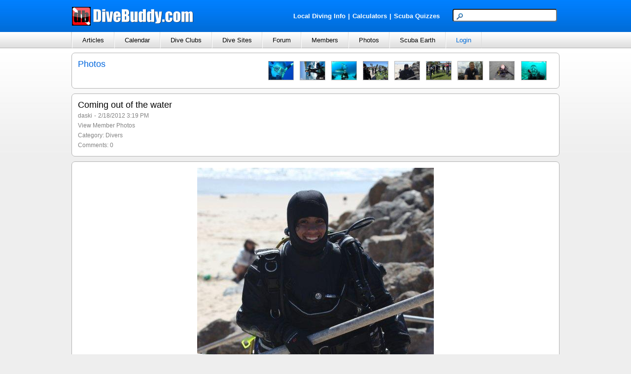

--- FILE ---
content_type: text/html; charset=utf-8
request_url: https://www.divebuddy.com/photo.aspx?PicID=59572
body_size: 40992
content:

<!DOCTYPE HTML PUBLIC "-//W3C//DTD HTML 4.01//EN" "http://www.w3.org/TR/html4/strict.dtd">
<html xmlns="http://www.w3.org/1999/xhtml" xmlns:fb="http://www.facebook.com/2008/fbml" xmlns:addthis="http://www.addthis.com/help/api-spec" lang="en">
<head>
    
<title>Coming out of the water</title>
<meta http-equiv="content-type" content="text/html; charset=UTF-8" />
<meta name="keywords" content="Coming out of the water" />
<meta name="description" content="Coming out of the water - posted by daski in the Divers category." />
<link rel="canonical" href="http://www.divebuddy.com/photo/59572/coming-out-water/"/>
<link rel="shortcut icon" href="https://www.divebuddy.com/favicon.ico" />
<link rel="icon" sizes="196x196" href="https://www.divebuddy.com/images/divebuddy_196-precomposed.png" />
<link rel="apple-touch-icon" href="https://www.divebuddy.com/images/divebuddy_60.png" />
<link rel="apple-touch-icon" sizes="76x76" href="https://www.divebuddy.com/images/divebuddy_76.png" />
<link rel="apple-touch-icon" sizes="120x120" href="https://www.divebuddy.com/images/divebuddy_120.png" />
<link rel="apple-touch-icon" sizes="152x152" href="https://www.divebuddy.com/images/divebuddy_152.png" />
<link rel="apple-touch-icon" sizes="196x196" href="https://www.divebuddy.com/images/divebuddy_196.png" />
<link type="text/css" href="/css/form.css" rel="stylesheet" />
<link type="text/css" href="/css/default.css" rel="stylesheet" />

<!-- START OF OPEN SEARCH TAG -->
<link rel="search" type="application/opensearchdescription+xml" title="DiveBuddy" href="https://www.divebuddy.com/opensearch.xml">
<!-- END OF OPEN SEARCH TAG -->
    <meta property="og:title" content="Coming out of the water | DiveBuddy.com"/>
<meta property="og:image" content="https://www.divebuddy.com/members/photos/pic_18653_59572.jpg"/>
<meta property="og:url" content="http://www.divebuddy.com/photo/59572/coming-out-water/"/>
<meta property="og:type" content="article"/>
<meta property="og:site_name" content="DiveBuddy.com"/>
<meta property="og:app_id" content="168035596590928"/>
</head>
<body>
    <form method="post" action="./photo.aspx?PicID=59572" id="form1">
<div class="aspNetHidden">
<input type="hidden" name="__VIEWSTATE" id="__VIEWSTATE" value="mPChRvozhhgInXCL3bF/sJDRqLf4yeHCCccFtkw67BgLuJPaJ9x/1vuQhfRZIrXbTXQeBD/[base64]/6LsYCRtGseW1mXp1lY8gjiNyzedyX3femKsMUnhrpVMTXA+cVVdCajrLcuCz5ISl5XYkkCJrjJE78eidXu5vG8LGJLU/W/LC1z/+dDryiR9m4jgsdKGMLhXkS2pp/dQfuE1l8b2G426UxhODrS82hvBbRM7MWOIT0x6ZIE6m/bpz6DQSXmmcw8BoE7BoyP0lIRjX0nw+KKb8VpaDg3SIZFbCPFvGxN7gdHqYkLLMiH8G8X/sAu4KmjeW/QwjSLKDF2NACyApWtBN2sWpOVYy20oSmZWV9x0A5Enx1zCNLkRIIBv8LBhNn3MB9WeKVrqA8oYm7YFE9on9AkvQ7bR6Ui3JdfpDvA8/j0k0dHsrjB67SJbh4L6Bm3iDMaDJIPEohZed6Yfu1MBWC5p6gGYAeIJtiBG7Sg0/81n/w03yKmVhGaDSR5iRpge+bLPtstoVuFeQ5mS1L+FblwFEVD/ENo72KZTEVmML1hazXD2kZwKx9xERJ43nrLMJ5wfVRWMF6LXlZpR+YKcgZYO//iVe8JpOQYtqxyu1jc1u0OUeVl3gs6aBbqOnRbEqRtuTrWwyOMHi1/OMPmOM6MDbhHbrt5VLJyPfCoG/tXwJz0JLZqlAl59Pz9IFnydI5C98Qby1KKMPDCK8M2TgmfWB6nDnUO9N3iYMFaB5O/ps27/ps2g8Fc2LwmzpScoiGL3A+iW53Sqhbwfk8W2aD70Yf4OrgaqNYf2/hkdeDviTSDKWAqu51yOXXk/AVhVnDs1w2UbJWoqkzKEzSn0qdhCyJcmoJZkuSDr2T+GE+IVy13NQfNxZE+2Wdby+J27D3pbPnZIMT6PFoQ5t4mNlekoT+XWt23kenzkn/wWy4fbPY9MOSQ/YuSWTXa1PNYLx450Owrzo786EULaqJn24EEV7OjiQdx03ER72vScbQga2MKdmD86cf588VkDFPswrM0ervbYpyQkdrLJfM6bf4xWzIX/Ujt1O6w3q4eo5LiD167Fl5RViq1fnR1rnKuDqyd5nWy+qWkyZSRAf/y/Ys/65MURRbylgT8xP3Dh8fyaoGzUgvEE5bxJh1srnv2rbgff25hMUwTyo0718szqny4wRKkryf6AzMJEyN9dwpbJrN+65hB7MP9mtH8nqn3jdFup0P+DByGfSTNM/pYcRKujNncyvPxn2jyfkM4rJ6mlYdzShQaWhwyVMcW6271LqnaGuqATq1oEvAVCf2VK30Cf3p+/ABSIqRU66wYvZgUbsv7p1rdDYOeFqw3zBArl2XkOq3hVVtz2DcOxSAdpiGxtqx1808qibFaEWFTMwQSXJ8eVZiSP6mpfDXDvimw/BvAr+zHEz4MjOcblR+lO5330nxFwJZAkSmT+xLTK/wYnnz7M/0fWZ/6FSAR0GkXoKo7VeIONRPN6Tr548u3/VQuBysuiFgYhojWjfDH4TQp0mI81Agn/UocjlfAGks2bwRrXwmYfe2tVN0COFPJgU2I/83Yy2joCOdVZ/cjOSjqDp3xqr2fyidL53EwqSF+Z+NPuvuESNpE/e7xpBQTbFA/15Su/7WLFkaEr0FCeXe0N5RDe94kHPNSAKxtCzojPQpg9GMIXRNB6CiBMC2ZSmHRyq12Nl0KWTjzSxbUQ8UVFzXMs32d/ZeRq3QPIPkq3yw2z07vXngEQr7und8cHjJt8pNTTMF7Sk2taSVGV9rhDKJpnVf98y15Uc3ZWx9ByFzRhKJLOd/e80ycYy7YXn/h33n+8PPP6XRzwa46RhOT4kGLA5i6Fm1/Dia2kAwVc3Mwlwu4oTON2D4Owfoa8Vkb48Q2uIjf9PzNXMAkKVpWvJLFfJrPnINf6+UZhOwwNCihVriZzlj6uYJBTmkwPyNJmOTtJYIwqC9CLX/jEYo5bszEouDV0Tz8Snv7W4t86qa+aE9YueXQRTEcT4Nyd4NFn1SIqEyIlC2Kn+wQ9W5aNZzrezX6nbArdSxe6J4XHwAdrm0tBR4PgfUnq1wX3oFfnTfgPOmD6NnvwNcsmFpJYOT+Yfrs3sIYYJQ6iHy4jBNL2ZV6Q+uh6ZRZjKDF1WE6h/R8w9ncaDio8YXsBshGBDwoGwKXmpFAt39CP4RiX4AoiCXzBXrcDcIckHeCVu+nrIl2WpSxd93yayWPh26ynat4OqG+heAFTiRYKzXbB5Bk9rN09t/u3gS2ziTMu3UgEKb8ho/htcSl7Wktu5X1VifxRJLnZF04nAFIWmGvVpSUbBPIPvgPiKTQKVELP49d6Opj5KLEhUg3RyqN5Ai07o6TwaYal6W5cVe/TJA6p/doourfNoE6ejBFCKkxBqV/Wx6COO5nTxId1P5AG8nZC0MNrBm+ToYwymbhfl6zRvO9p2z6W5potu2p0Gh6ZIC0dyjJjXVe/jfhSAN1AKGCetG4BdKz0yOVkFZU+kNyguk/2nQS+ihf2cR6P3K1u48lFMNH+bgYJBfj4QrGxgXd0C39uszNgzpgezqZcWajeINDX9D58t/c9bjinIf2H8UFNYspovejQrZ5clCq5FVRsiXIZvalknqpLTGtEZfAjaFABmSDOP/OSJy/LrTXkjmSDlbXHOdHOsxdv9oEQ116bLNdSeD4IgYY+WLGM9Zoy2cvf7Yhs2lVsiTKdCYwbZWkJPHB45xJs1YZ7gUZFFc/AVn0L221p0GGkmtjcipM20iXfCEgqTovJPP3BVetYkYkhH+XlmLCt2kd4WRIDmc7sZ31+2zTVWn4MgTYhIOcQEEMrIh+tNJc0NKrM2GVKfzsB1OhZVWYGxe2SK/+ki5IKI4VAmtQJtm0RJB1wuRr/[base64]/nfRKSpgg6+fFjzB1QRREtF98cmUqjwm+RcyKbehiiXw60wshv9OrRS6Y3xkMZOy2bOUZdIDKG37S+PuVxQZf5Xb1kH1baOdcKUERw6YUPHwWTXG6TakGmFRfPNx/Vi7HBSW5PFcsz3WIJT4XWtPSzQfMPwfjpI//X9DSlYRizFp7jtWU2yegILeWTsJR2gnR7oqe8EBvay+ez2kBa/VRKNwgGMZgDQgeBGE0ZtCLsgOrZL2ORcHsx27zZytG7QK2AGuoCA0W8lA4wCTm23WrmBRaW/iYLVYFX6fDCQlJI9Uul5nrPNkrjqgYN+yMQQMALm265rAFXYHa43+ZNjw/l/0OkMY6IYMIwLWmxSLAskJ8E5QMDQJDtsAPnDd41RXEOyK61IkQAyLW/QtcWirik5+Wv/FXtvcOahUS2swCdQXbLQKnCClx6YOfZ933pi3KcUgSypxu8mvdqadZeuKO62lnSPvinuYIb/AbAn2sdldHg+XfJGbwH55AHHVV0fWNMNa/[base64]/5DW/9q9iESqc4+oUNRy8gbLNX8nxe18v+qHyIFFOMTgjxh84N2bJBIhJ0iRw82Lt1vJ7Mt3SruRu5wqEXN4+nC0EIt2BDwnnf36wlFHhro6RXiuAqV2lA+ogLRK1jAwV5KJB6iHrhmLJv+7i6DPb5Zu0qxXKmAm/nxdAMAk+ZtpytmQ4d6wZ/miMz6amnMR1E26DXi4cxhmmsYw10i9BJJmYpqh3Y0yzwy3Tyxk7v3tWmnmrHdlwRQYcZQfc2HARjknxt/iElFKq7PZUSvoyhAh94gmxKAewAiw8UPn0hr3LYuIARcROp8E0yoyf0b/PFSHHA7U/INqdkgFh+UF7EYaC1JOoiLLg25ma1oUGogj6/doH0QoB37zwdaKGVugJkX+Hx+/xiifUMrCCIV8+ZwYDvj7kHFOqdbIZP4AtYqYFiuV/UAlW1ZjPV8otrxFHiDuE2tRBzvFM0NAKDPlFMiDelZcyiPs/o8loFwS1ydZ8heoW0Ls2RrfvGeU1r/neqMVBWgIkS57KrVG8YLJh0o7Y1GbBnqgsICQd1/BRfW5bChtwHADWi+0pgG7KSQUsN43D15BEkt9MfryLlTX+lPlBNDTJLMgC73ReZwD/YvgTqdD7XklgHdh1RqIMPf3nViAv4idHf54fnEHTYejelecGkHaJXwlxQ75GMFjsjLtDJNPqNyAF3d7xS5g7yz4v4LqHkUQqFY01+EWPxFk7k3CmKJDm4fVNoq7GPaZ8fEMIzgQAFCSQVogF0dCydmFTMYXd6sVIkkiCQTI5aZ3BCVLN14RZLBYBd0BlD+/EvT1LXiVZG/8U3r3gMlHd5tdcGRNeANcZR9Zf6XRnLk+ehlXOuZMLA+qK9cHxnRe/Tfx8sbqztbOqUZ8tWlxsA4rFFQ4TtB+hgjAesU/KLV+SHExslElT/tv4O7Ob+/7yt18seDOvnCGsT38YuUE6Cm4/GgypRI/RsWNXS1C/QI0eMBCiSLL9iZy1EnN8HVdMvUX5ldtDj0bcQP3/MVqz2V11kLJv6Kka+0mVenhYvkudHhDFUCu0WR4dxXsE1OuWOvl3bLtnCvJV/24fkN+hCOCFMCAEOfNi0Ewin6HxWlA9x8YtN04dfBqN3C79rUQ89OIUovIQ0DBtskNhd38+IziRpoQVOJDXsrv8zDolQi1HyBnj3n56vGP55ZvZVvqPS6nIt+SCwfeEUZ9nQ0wz6LPqBgweBb17dY+z0OWG1xdoQBr1q3GKs2/JgaNyA8DzQA8bV6pkgKBv99j+3ARnMsuhaOfk/Fb17eE/wIUzb8Czw7eo3mL3bwA5ULqBYX1V5q4AGacDG4blieTI8I4QR1OKrUtMT3FU07W/MNKzFumNVvZVxKyH9CnniDs7dLqyZy+x30JaxnGdTEtEH9cL4CQYVsyvdiGaOAcQledDyfBSpmv7Wfo3ZcHILfCkbUWzB/wrd5YSPpIIqhk3LhhcH8m63rEVhjewldaIQ+sM7EiJFUmCdzWZx6dz4qKinkLLaFtqJsw64lpiuoWT3gBlc+JaREtT9vJffONSGFsxW5iEcwZRKvv2CyKZvMoA/M6n81IyrYXPcCx6VH29cxfFDJWOGw6h3k9cud5GNWK0Koug51rg+OGnzh3fOUxzfq6zofv3VY4mm+xpvOXxUdzmE5XfeaIc6uycKCaEmSFxubSNZYem/BScnIUkxl912BFuhACw/2+ZNDewaEA4DhfGr54HUgxLqEv07HWLxuqmhWqUVyM0u9ZlLuVSlz1+EcfD96Qgvt9wfBlD8uN0t/F/[base64]/HSX93l67s17Y/dtn8FqoKjlh7a5V7rDUs6Sfzg1WzmsFdasxSJh2umEWNtSDyDtIbvJidMqxyIQDU/wUoL6CiP/UNnmRPVjAOIVtsDWJi2wfHG2nXBaM53BHaZCNVInoUIV+WSdQoqSqLMuaFGqHZPx6JiI70PDVIPJfChX2sWQEvgI47PRGvbZfxYPj997FgBE9JNtYjhm8EWOulNkYnweDdYwiRMt/sMid6Z9YeHdssQrjUhzj87ll0polorYTeftZ/3AzYhB3sGvZMVQE49X3Pi55i8tpA3m1PYdCaQxpxomhimiTj+qAKuWGTMnnwIMxCb5xOyzznvGGCecvaF1IR7Iqo/S9FfOSlhNMCosndV0b4OWzVIqTQGALOZGfIf3Svp6K4WuRkAbtJi624BZbsBEwuY1fmoZANOqlZQDwr32OQHzuzwe3QkUB5zE0x7NSetYXDjUDefn2dibPe20pSHscy1PX7pc9cM8xZbtV2AegApXgLFdnUt/BUa2sZC5R0V8VllFBzay1BzEY2LRUX+pe9h1lGzNmvcF9h4KyGCvtSIDMS0f2YRzo8k+l80bbTveZx2aVbIKTUpdCs7NtQhoUWtPmJPSMN8tX1xElG/QYnveQx2XyDHf6h91rMrA6/YXmg0hu1rW77JtisR8BrcsAcyV3GG/P6AHkYGqqo3+fLsplDD8rBXNsUQ3yin9lJi7A45lpMIc1VTg6cdiR+ppB1YS+Utyt72WY4Fg5aZqCPvqwx4RJXiqME+k8g/r7i39JAQpIw5yuVcJFj0863lQ3pbNbIFhj89JF2en3ol1subW2dwgvDR+JtgyMawvJ6Yk/T5syT4xq0b+ZiZHGK0cwiTmDrHxoP/4ikGrpPlRxITdI2aNtcgC71CeQd971HgwJIRNGiZvjy04ZSWnmWMk30HTdwlYx4wBjm0hP19HGoO5SLBJb/jOMSqfnvJSEQxrsPYgJaSOHBw5RTToKamM/BLkuvDbUmGWDhpkMCSxgo9qUAyiccinfSH0soYqlWKn2sWg9+x9/r3pxOIqNdim6WLH8kUfZTgB20VM/I/2QsQlnSqmdca1EXOLZUxacFxn8NYD8QHfPk+5jQ9nacdoOEwV7haLWuH6RPAPj8usFcUI5MncHCqI3Emb24kAAA/AQPsSJyATQoS0Uz3yFbZWvl1jI2RTo2ck8BoqsaIxrWoC0ccgnrrZ7xzRNON1koGKkXa3Ypn1QhwEgr2Jk30xNFEoCywPHQ/5aeFevYw3osSNzY4OGY1G9nX1XqXqTc2xUOss2LQ2hlch/QSn5k4f60dKXjv50GKv2MEusmS5C8McmlKD04EZyqYxUDzD8KcjNy/l1wzWGMkC8e4ucbaR6led9us+cSTpqhU7TBsuW7Y6MakpLhiizv7HcRjsPhyPEj9M9wsdHVJdvo9mfkh1wk/m3T/nQcFQ1LAJLSqfnBIONtidCiaZuB+7m74OfjDOsw2YWwaSNQoCK0XS5fj+ypLb/s9+TR8MX0gq9LCJue/fCiwBAmxbV7P0g7gDP794roOAMhqr22jqE8x65zm+iX5jsjHJj3KXHzpg3yvqb7aQGx78K/0nSE/Q05yOKcR740AlcXyVFlrd3xNf1k76Tvi9tMef/G7c6TPUCfukOuHKQIf3s+udD1HYDNXq7SwGhqFiKTO1hSJ1yANJGcuRmDVGbI5HeN9USoENih8HHF3mLWdmbOOLLdOKpMFNK6kfl6INgEAyP1ZehNhhJc4kXzlYlATM1McFb8qYMCEUa4ItvypxGrR621yT9jVkH7ZgVzGO+6ewaqhYmmOZkHIKOH/Lt4PBGZ7qXr8yYhRUdMhTr36JQscIZYXwI1hXjEkCJNyROidHY15GUMK0itqleJWPWOS6WGJJrG3j2SJUuTtoqzelPADYmVC3VuYY3gOc0vrkt+n0UHfURPYqQN6w4DSjq1Gndxcw28trhx8XgMPjm9YHKaK2cyXKepVeMbdKT9F9HeH8wRqCc/qmhqOzbCFGl3Jk0r3tRaY/+BPo8onmKX4llGrl+qxcTDQiv4MB/E4Txx1GohSV4nQZLtoK+lyAqvtKu0dzQcsbQxKak1aLZnhjlW2+MZTJPfd4FhAzZXfO8PktnZQmVkZvrx+ep6IpjK49mXCBsldA5WtO8wCM26RsNXLea1vmrlOzHjKcD8j6nZcQ2ua7chU+1Ubepq1ohGF7eDGtTs842H3eSjKw0yWZMoQU52CPes6yj0X/yHUjNv3RDiuAK2kP/UsG/JyMDbJibSxlFRDYsCL+j/A7LXHJYqfFLSYY78cIC1MOlPP6Nmr//iTvXJmeQwAZfZr+I900vuGpUDIzUoINYc0OrxYZl8H2IJ3633LD/8ovFyMR2XVQjARzkgydjNiV+cxC5UtaCuowTHocSMYadsSd4D4npRnXLNgsMM+Oe2wq6JHRSz6AE7Cur3c2lpMX14U4isCouMthEDreqEoJSJQK2Qp8jd8rmPf6WoZ9II5ZyfQhYAzQAwg2G8sUiwdSAy8NMCzXAF3fH0myEPOJ32QMr+C3/RX/DRBfsteqMTWVj5EHg5A/2zfrn/OCDsJX0qkKVw4DAIKIVKgqVOo5FaAUEbM42ECPRe4tCj5X0eEndwRCwYSLLY34qcpVBaOsPXlaXUk7NVrA0ZtTpJJ2PPXloS5RCmocHqdbE6h7BL7a925uysLs/gIFLEzda4p35ExwbiEdZtgPBQUnCOjBlXnV9mk4Nd7KJ3FrSdvdeWUAxxZbyPRZSw0jZiu2hl/[base64]/wbEtb5rvElB0f0JPsK/EgXe9GDuwHVbXE28lJoxaNBMvOccXbG1OcPa3wd9SIIxxqAcvFFeE4bvleJkzvM3FnIyXajhT927aazcpGCZkcKEcQct23ZJTCkTT5iSeQ3lNBawPaFkiJt+vKijCYPiWhdAEYHRElLWx0fqaDr/QBVw42tvOqGY764oP9YhjF7FIWlZNiB1YsxZxPAW9pKpkq9Nlo10IWjWBeUWwXksBROTfuIvViXlay8kAAmvIvyRNTjBl63ubFpsrdnGd4ZDhd5FcLQxOaxr6Q/fEXUAjsaszw6nvxG177jbOH9lCChgRwo6nXCWBwEckWK69W93xiCtgMSLU/qoZag+123HPJBqsIF6cQFvPQlg2GukuRRoswdLydyHbLIuCKZ5Ji3yEmDWfp6rqjdudEFMXYD6UjADWKYsZw89etuLPeswIxBXUl4JmwT3inuHeI5RMdwAn4Zcc3gU/m6M/iDb4DmUpBmguVFbpII42leSCF5qo0zCN71+RJi1S5D/[base64]/[base64]/SvS9yqxF4bsMxEFb+bB61d6iZ4p+3QSLjfzIyFBQgu/iu8ytOTknP0sewSSmbTcLTT3T35XnfecHcR9Q8G0LfAkG9B6tMln7ej0oLJklRsQOxdKdxD1hAxFOoK6zRtULCD9UH9GKJkl72xeSawQxtz7L2ew53eqvLxouU1j8SQIpVAWGS+C9/FLiwcAzSYALV4tNdwzWzQdNwgY2EcNLk/nmNOJH3xB/o28lci01FttJQfTZTPoIXpzazKyKO2yxnsDP/x6hJD3hh3nUjb/Dh8rjvNaTmc+2W4eEkHnjVhjHHGhDSVCxtpZQq6lUFnSr0kGUOmUleQG0rh+6gP5YcGbrksKkvIyFADJk6qicNlQFgPofWPLly1Df6yYDU23GKadR7QU7NTNlv8u9yLcwHGzKema2ctumD87tKgOns8tz+4kiH/[base64]/[base64]/m9zlbv3bV/VRM6CIPcb2HvxScYgxaz1BOIudDDoVTEnweeGXrZ/0eW3tU8wRtN0Yd0I1yohfqjXCuiH0/Dv7srE71OIJEY/+0IGK/ZRCOTWSo2X/oJNyvtQfjwLbIGgNBsRZrcSsRUs4RLMEiAKOeRo4Y42boKBlRa3M6nVo2luwHHTEI4d4+YQ14B5iKpSq6Q/bH233oEaII6B/7JmZSeEQdzdh9a4XB/EyIgXqA/CX458qMg4DXW5yCRVHrd/D7txLnm4TOoLqrRI6I5yWRi26F/kRuwYobrnozq9t0Ow4StxmMIyniMRq73EB2w/vL/7Q89NAL/UM/h8oOPXDC075cDmx/578iXMe3fyJ6v9x6nuwgq/GknL3pAlQLHjAOafs79Cbot5SHk1rkkMewPA2zN5UhlpNUcBRy+SvBAPpjSCKlYxH6fLkSAxoYYi6OSX/jAFXPs7xvz+jq01aRMJUVE3eUzC2ClxN6UyRX99i4qqg3SQ2SxdLtj5WI6UzMRXpOEFEZe4eRbuJ/eBnEwWcm4G7aQ8Yqx6lA8RIHpcEGMjfFI61ZO7EGleU63lQewgAurmAQ7onfecZSc9QvJpqwr34E7kQpmcePXMq7WYyZOlDrzs6Y9YO9VWp7HlqSbH1jc1X8dwHV5gI3yN/3GnlhXbgOXxZuJ3OIilFX0mKn6yWr+VkbIrXsWwYvxrLnzYZZ0v2ZT+AjiePcz5T7jgCme6gdQh5q8CzXfkktdpCovgRMuAno5Fay3Qbr1wBnfTVn3/aFPkYs5wYsNPrE3cAnoonsEqPzD5owwtYJMu7L4QgybzCXj4sjxAzidG8F2GWlGF3RQNk6OGM52AnuJnRfI2r1+tZLrQLFxYbaRKjR8JUDaiadeDzEfnVtbhZMXZjYxChNdrqxkVt2JN5cWD1+9pPEC61p5hGRJFiBARGPUoOy5SLJCGshjK9RyRYICPCsXFdnB6l9L/gpDD/8pTzyviaFyM00sYeDhd+8alFWNM9fCd36ilOJUH5P6oytc3YyAxiyjbAD5sy4z1jBD+KSXLT5CM00gJ3GS+J/VmThJPgGMhELvRteOy3kL2epvBwpMdQshKLoszGbAJSL8aTSODOgcC86EGkp538osNfEORPSOpmwkPFreUhbZSEmG6OH0fUf4oAZGwwr+WYCKXYmjA1fvRNAlhQi3Qi13yGYpd7Z6AuIDanx2bScfiN7DEAcGlx8LaMJwgGs/dV5lwA7EpRlrHpDjv3XS2PCQGkmviZOUwYwf8TqIE8DqAugote6TxVUt74n8tuMiL7UKgOz8/M4JhJOLbkzydipun8ooWMx4g4jRUvQUJqPExOyARzMx88o1KsvBaExKmWb0xuHEe2Sb1RtBrFo6mfvDTJZLDAeh/qJ6SvORez/[base64]/dqlUQ0E2+4TcSCPczjaUaDRi6JEqjpDWKEBrLw02UcJroxqISe11SVFsB5xFPW3OyVMducYCZcDNDnGDM7sL3YZUIZzwZ7SqvkB6xXqJxmO5fjVoQd+lga77DiqsGPacERMrh4Lw/xLhQhHbvbvCTDklH9WRM6j8NUy5gXx6tFTuKOpFgEOLKa/3MiEJX6xalH9zkhA9e/rJFhwaaLR9a6nsAtZrV+h1/YX/+0Z9S+siNxloCNQxE+cPKXJnmry5s8dFN0DK10iazmR8c+wVOm1rBhyovyu7v12fcgk8jF1jR6s7FRRgGdYZWCzbuiQ/BXYhT3RjlYngYyob8cLxKtaRjQocoZFv61xZrl++wxkFgogeRaVsjF7+qsO2XrI7cO7cPPlzJZVB4Ak3o27jOowc/pAhVuLLGjLJyaoVAUwDm/1PkCYXSLYSstPkqu6YRvcpzwx+q1fBy41fdtOMtBs0/ISzJF0jzJDU4VawwdLPA/38JVmtRgp1f2rDY9/537RHyxd1ZEY8whXgxVG7+nW3bd/vYthsc1bQhLO7fn/4EdxVrw0zqhymGn7N0Ti5AAYissq5D1QZsNMZHOKU5S14Gqj6e0jBnPEvOlIpQYxcPwYoYVIcKMpEyYp5YPIQGCndsH0W1XJDAy1LOtPnzPeyrIeuwcGKy4EQgZ4iDxodZUU21OkGbXZCGUaQ90sjNcQUkhQ+/kReo22pipc8YmaqaUrNWU+rIweIb8EQghFQrTuSqEBqKhG54zHUfCPjWWWaSckFq5i/E86qmMw==" />
</div>

<div class="aspNetHidden">

	<input type="hidden" name="__VIEWSTATEGENERATOR" id="__VIEWSTATEGENERATOR" value="13F0A163" />
	<input type="hidden" name="__EVENTTARGET" id="__EVENTTARGET" value="" />
	<input type="hidden" name="__EVENTARGUMENT" id="__EVENTARGUMENT" value="" />
	<input type="hidden" name="__VIEWSTATEENCRYPTED" id="__VIEWSTATEENCRYPTED" value="" />
</div>
    <script type="text/javascript" src="/scripts/focus.js"></script>
    <script type="text/javascript" src="/scripts/insert_link_image.js"></script>
    <script language="javascript">
        //----------------------------------------------
        //Following code is required for rating section
        //----------------------------------------------
        function stars(imgStar) {
            for (var i = 1; i < 6; i++) {
                var star = document.getElementById('imgStar' + i);
                if (i <= imgStar) {
                    star.src = 'https://www.divebuddy.com/images/star_full.png';
                } else {
                    star.src = 'https://www.divebuddy.com/images/star_empty.png';
                }
            }
        }

        function stars_reset() {
            var AverageRating = 0
            for (var i = 1; i < 6; i++) {
                var star = document.getElementById('imgStar' + i);
                if (AverageRating >= i - .5 && AverageRating < i) {
                    star.src = 'https://www.divebuddy.com/images/star_half.png';
                } else if (AverageRating >= i) {
                    star.src = 'https://www.divebuddy.com/images/star_full.png';
                } else {
                    star.src = 'https://www.divebuddy.com/images/star_empty.png';
                }
            }
        }
        //----------------------------------------------
	</script>
    
<div id="header">
    <div style="float:left;width:40%;margin-top:13px;"><a id="inc_Top_lnkHome" href="/default.aspx"><img src="/images/divebuddy_db_white_lg.png" alt="DiveBuddy.com" /></a></div>
    <div style="float:right;width:60%;margin-top:18px;text-align:right">
        <div style="float:left;width:60%;margin-top:5px;text-align:right">
            <a href="/local.aspx" style="font-weight:bold;color:white !important" class="alist">Local Diving Info</a><font style="font-weight:bold;color:white !important">|</font><a href="/calculator/" style="font-weight:bold;color:white !important" title="Scuba Diving Calculators" class="alist">Calculators</a><font style="font-weight:bold;color:white !important">|</font><a href="/quiz/" style="font-weight:bold;color:white !important" title="Scuba Diving Quizzes" class="alist">Scuba Quizzes</a>
        </div>
        <div style="float:right;width:40%;text-align:right">
            <div id="inc_Top_panelSearch" onkeypress="javascript:return WebForm_FireDefaultButton(event, &#39;inc_Top_btnSearchButton&#39;)">
	
                <input name="inc_Top$txtSearchTop" type="text" maxlength="25" id="inc_Top_txtSearchTop" class="searchbox" /><input type="image" name="inc_Top$btnSearchButton" id="inc_Top_btnSearchButton" class="hidden" src="images/search.png" align="absmiddle" />
            
</div>
        </div>
    </div>
</div>
<ul id="nav">
    <li>
        <a id="inc_Top_lnkNavArticles" onclick="javascript:return false;" href="/#">Articles</a>
        <ul>
            <li><a id="inc_Top_lnkNavArticles_a" href="blogs.aspx">Browse</a></li>
            <li><a id="inc_Top_lnkNavArticles_h" href="search_all.aspx?search=blog">Search</a></li>
            <hr />
            <li><a id="inc_Top_lnkNavArticles_b" href="blog/category/79/educational/">Educational</a></li>
            <li><a id="inc_Top_lnkNavArticles_c" href="blog/category/98/personal/">Personal</a></li>
            <li><a id="inc_Top_lnkNavArticles_d" href="blog/category/99/photography/">Photography</a></li>
            <li><a id="inc_Top_lnkNavArticles_e" href="blog/category/267/press-release/">Press Release</a></li>
            <li><a id="inc_Top_lnkNavArticles_f" href="blog/category/78/travel/">Travel</a></li>
            <li><a id="inc_Top_lnkNavArticles_g" href="blog_categories.aspx">More Categories</a></li>
        </ul>
    </li>
    <li>
        <a id="inc_Top_lnkNavCalendar" onclick="javascript:return false;" href="/#">Calendar</a>
        <ul>
            <li><a id="inc_Top_lnkNavCalendar_a" href="calendar.aspx">Browse</a></li>
            <li><a id="inc_Top_lnkNavCalendar_b" href="calendar_search.aspx">Search</a></li>
            <hr />
            <li><a id="inc_Top_lnkNavCalendar_c" href="calendar/category/230/club-group-meeting/">Club/Group Meeting</a></li>
            <li><a id="inc_Top_lnkNavCalendar_d" href="calendar/category/77/dive-trip/">Dive Trip</a></li>
            <li><a id="inc_Top_lnkNavCalendar_e" href="calendar/category/288/training-class/">Training Class</a></li>
            <li><a id="inc_Top_lnkNavCalendar_f" href="calendar/category/231/tradeshow-festival/">Tradeshow/Festival</a></li>
            <li><a id="inc_Top_lnkNavCalendar_g" href="calendar/category/141/event/">Other Event</a></li>
        </ul>
    </li>
    <li>
        <a id="inc_Top_lnkNavClubs" onclick="javascript:return false;" href="/#">Dive Clubs</a>
        <ul>
            <li><a id="inc_Top_lnkNavClubs_a" href="clubs.aspx">Browse</a></li>
            <li><a id="inc_Top_lnkNavClubs_b" href="clubs_search.aspx">Search</a></li>
            <hr />
            <li><a id="inc_Top_lnkNavClubs_c" href="clubs_featured.aspx">Most Popular</a></li>
        </ul>
    </li>
    <li>
        <a id="inc_Top_lnkNavDiveSites" onclick="javascript:return false;" href="/#">Dive Sites</a>
        <ul>
            <li><a id="inc_Top_lnkNavDiveSites_a" href="divesites_browse.aspx">Browse</a></li>
            <li><a id="inc_Top_lnkNavDiveSites_b" href="divesites_search.aspx">Search</a></li>
            <hr />
            <li><a id="inc_Top_lnkNavDiveSites_c" href="scubaearth">Scuba Earth</a></li>
            <li><a id="inc_Top_lnkNavDiveSites_d" href="divesite_photos.aspx">Dive Site Photos</a></li>
            <li><a id="inc_Top_lnkNavDiveSites_e" href="divesites_regions.aspx">World Regions</a></li>
        </ul>
    </li>
    <li>
        <a id="inc_Top_lnkNavForum" onclick="javascript:return false;" href="/#">Forum</a>
        <ul>
            <li><a id="inc_Top_lnkNavForum_a" href="forum.aspx">Browse</a></li>
            <li><a id="inc_Top_lnkNavForum_j" href="search_all.aspx?search=forum">Search</a></li>
            <hr />
            <li><a id="inc_Top_lnkNavForum_b" href="forum/category/261/buddy-wanted/">Buddy Wanted</a></li>
            <li><a id="inc_Top_lnkNavForum_c" href="forum/category/93/equipment/">Equipment</a></li>
            <li><a id="inc_Top_lnkNavForum_d" href="forum/category/224/sale/">For Sale</a></li>
            <li><a id="inc_Top_lnkNavForum_e" href="forum/category/225/new-diver-qa/">New Diver Q&A</a></li>
            <li><a id="inc_Top_lnkNavForum_f" href="forum/category/279/survey/">Survey</a></li>
            <li><a id="inc_Top_lnkNavForum_g" href="forum/category/92/training/">Training</a></li>
            <li><a id="inc_Top_lnkNavForum_h" href="forum/category/91/travel/">Travel</a></li>
            <li><a id="inc_Top_lnkNavForum_i" href="forum_categories.aspx">More Categories</a></li>
        </ul>
    </li>
    <li>
        <a id="inc_Top_lnkNavMembers" onclick="javascript:return false;" href="/#">Members</a>
        <ul>
            <li><a id="inc_Top_lnkNavMembers_a" href="browse.aspx">Browse</a></li>
            <li><a id="inc_Top_lnkNavMembers_b" href="search.aspx">Search</a></li>
            <hr />
            <li><a id="inc_Top_lnkNavMembers_c" href="featured.aspx?Show=Active">Most Active Members</a></li>
            <li><a id="inc_Top_lnkNavMembers_d" href="featured.aspx?Show=Divers">Most Popular Divers</a></li>
            <li><a id="inc_Top_lnkNavMembers_e" href="featured.aspx?Show=Pros">Most Popular Pros</a></li>
            <li><a id="inc_Top_lnkNavMembers_f" href="featured.aspx?Show=Mods">DiveBuddy Moderators</a></li>
        </ul>
    </li>
    <li>
        <a id="inc_Top_lnkNavPhotos" onclick="javascript:return false;" href="/#">Photos</a>
        <ul>
            <li><a id="inc_Top_lnkNavPhotos_a" href="photos.aspx">Browse</a></li>
            <li><a id="inc_Top_lnkNavPhotos_b" href="photos.aspx?Rating=4">Highest Rated</a></li>
            <li><a id="inc_Top_lnkNavPhotos_j" href="divesite_photos.aspx">Dive Site Photos</a></li>
            <hr />
            <li><a id="inc_Top_lnkNavPhotos_c" href="photo/category/202/boats/">Boats</a></li>
            <li><a id="inc_Top_lnkNavPhotos_d" href="photo/category/203/divers/">Divers</a></li>
            <li><a id="inc_Top_lnkNavPhotos_e" href="photo/category/196/fish/">Fish</a></li>
            <li><a id="inc_Top_lnkNavPhotos_f" href="photo/category/222/funny/">Funny</a></li>
            <li><a id="inc_Top_lnkNavPhotos_g" href="photo/category/220/ocean-views/">Ocean Views</a></li>
            <li><a id="inc_Top_lnkNavPhotos_h" href="photo/category/201/wrecks/">Wrecks</a></li>
            <li><a id="inc_Top_lnkNavPhotos_i" href="photos_categories.aspx">More Categories</a></li>
        </ul>
    </li>
	<li>
        <a id="inc_Top_lnkNavScubaEarth" onclick="javascript:return false;" href="/#">Scuba Earth</a>
        <ul>
            <li><a id="inc_Top_lnkNavScubaEarth_a" href="/scubaearth">Browse Entire Map</a></li>
            <hr />
            <li><a id="inc_Top_lnkNavScubaEarth_b" href="/scuba_earth.aspx?Show=DiveCenters">Find a Dive Center or Instructor</a></li>
            <li><a id="inc_Top_lnkNavScubaEarth_c" href="/scuba_earth.aspx?Show=Charters">Find a Charter or Resort</a></li>
            <li><a id="inc_Top_lnkNavScubaEarth_d" href="/scuba_earth.aspx?Show=DiveClubs">Find a Dive Club or Event</a></li>
            <li><a id="inc_Top_lnkNavScubaEarth_e" href="/scuba_earth.aspx?Show=DiveSites">Find a Dive Site</a></li>
            <li><a id="inc_Top_lnkNavScubaEarth_f" href="/scuba_earth.aspx?Show=ScubaDivers">Find a Dive Buddy</a></li>
        </ul>
    </li>
    <li id="inc_Top_liNavLoggedIn">
        <a id="inc_Top_lnkNavLoggedIn" href="https://www.divebuddy.com/login.aspx" style="color:#006CD8;">Login</a>
        
    </li>
</ul>
    

    <div class="stage" id="main" itemscope itemtype="http://schema.org/ImageObject">

        <div id="divResult" class="redbox" style="display:none;">
            <span id="lblResult" class="Red"></span>&nbsp;
        </div>

        <div class="box">
            <div style="float:left;text-align:left;width:40%"><span class="Title"><a id="lblTitle1" class="Title" href="https://www.divebuddy.com/photos.aspx">Photos</a></span></div>
            <div style="float:right;text-align:right;width:60%">
                <div style="float:right;text-align:right">
                    <table id="dlPhotoList" cellspacing="0" align="Center" style="width:100%;border-collapse:collapse;">
	<tr>
		<td align="center" valign="top" style="width:66px;">
                            <div class="cropsmall"><a id="dlPhotoList_lnkPhoto_0" href="photo/59578/bazzingas-profile-photo/"><img id="dlPhotoList_imgPhoto_0" title="Bazzinga’s Profile Photo" src="https://www.divebuddy.com/members/photos/pic_18657_59578sm.jpg" style="width:50px;" /></a></div>
                        </td><td align="center" valign="top" style="width:66px;">
                            <div class="cropsmall"><a id="dlPhotoList_lnkPhoto_1" href="photo/59576/bahamas/"><img id="dlPhotoList_imgPhoto_1" title="Bahamas" src="https://www.divebuddy.com/members/photos/pic_18656_59576sm.jpg" style="width:50px;" /></a></div>
                        </td><td align="center" valign="top" style="width:66px;">
                            <div class="cropsmall"><a id="dlPhotoList_lnkPhoto_2" href="photo/59574/tpaz521s-profile-photo/"><img id="dlPhotoList_imgPhoto_2" title="Tpaz521’s Profile Photo" src="https://www.divebuddy.com/members/photos/pic_18654_59574sm.jpg" style="width:50px;" /></a></div>
                        </td><td align="center" valign="top" style="width:66px;">
                            <div class="cropsmall"><a id="dlPhotoList_lnkPhoto_3" href="photo/59573/between-dives/"><img id="dlPhotoList_imgPhoto_3" title="Between dives" src="https://www.divebuddy.com/members/photos/pic_18653_59573sm.jpg" style="width:50px;" /></a></div>
                        </td><td align="center" valign="top" style="width:66px;">
                            <div class="cropsmall"><a id="dlPhotoList_lnkPhoto_4" class="aspNetDisabled"><img id="dlPhotoList_imgPhoto_4" title="Coming out of the water" src="https://www.divebuddy.com/members/photos/pic_18653_59572sm.jpg" style="width:50px;" /></a></div>
                        </td><td align="center" valign="top" style="width:66px;">
                            <div class="cropsmall"><a id="dlPhotoList_lnkPhoto_5" href="photo/59570/dry-suit-class/"><img id="dlPhotoList_imgPhoto_5" title="Dry suit class" src="https://www.divebuddy.com/members/photos/pic_18653_59570sm.jpg" style="width:50px;" /></a></div>
                        </td><td align="center" valign="top" style="width:66px;">
                            <div class="cropsmall"><a id="dlPhotoList_lnkPhoto_6" href="photo/59558/pre-dive/"><img id="dlPhotoList_imgPhoto_6" title="Pre Dive" src="https://www.divebuddy.com/members/photos/pic_18650_59558sm.jpg" style="width:50px;" /></a></div>
                        </td><td align="center" valign="top" style="width:66px;">
                            <div class="cropsmall"><a id="dlPhotoList_lnkPhoto_7" href="photo/59557/playa-hermosacosta-rica/"><img id="dlPhotoList_imgPhoto_7" title="Playa Hermosa,Costa Rica" src="https://www.divebuddy.com/members/photos/pic_5460_59557sm.jpg" style="width:50px;" /></a></div>
                        </td><td align="center" valign="top" style="width:66px;">
                            <div class="cropsmall"><a id="dlPhotoList_lnkPhoto_8" href="photo/59556/curacao-east-end/"><img id="dlPhotoList_imgPhoto_8" title="Curacao East End" src="https://www.divebuddy.com/members/photos/pic_18017_59556sm.jpg" style="width:50px;" /></a></div>
                        </td>
	</tr>
</table>
                </div>
            </div>
        </div>

        <div id="divPhotoDetails" class="box">
            <div style="float:left;text-align:left;width:80%">
                <span id="lblPicTitle" class="Title" itemprop="name">Coming out of the water</span>
                <br /><a id="lnkPicUser" title="View Member Profile" class="GraySm" itemprop="author" href="profile.aspx?MemID=18653">daski</a> <span id="lblDash" class="GraySm">-</span> <span id="lblPicDate" class="GraySm" itemprop="datePublished">2/18/2012 3:19 PM</span>
                <br /><a id="lnkMemberContent" title="View daski&#39;s photos." class="GraySm" href="photos.aspx?MemID=18653">View Member Photos</a>
                <br /><span id="lblCategory" class="GraySm">Category: </span><a id="lnkPicCategory" title="View photos in this category." class="GraySm" href="photos.aspx?Category=203">Divers</a>
                
                <br /><span id="lblTotalComments" class="GraySm">Comments: 0</span>
            </div>
            <div style="float:right;text-align:right;width:20%">
                
            </div>
        </div>

        <div id="divPhoto" class="box" style="text-align:center;">
            <a id="lnkNextPhoto" href="photo/59570/dry-suit-class/"><img id="imgMemberPhoto" itemprop="contentURL" src="https://www.divebuddy.com/members/photos/pic_18653_59572.jpg" alt="Coming out of the water" /></a>
        </div>

        <a name="TextBox"></a>
        
        
        

		<div id="divRelatedContent" class="box">
			<div>
                <div style="float:left;text-align:left;width:70%"><h2>Related Content</h2></div>
                <div style="float:right;text-align:right;width:30%">&nbsp;</div>
            </div>
			<div class="clearfix">
				<div class="related_item"><div class="related"><a href="https://www.divebuddy.com/photo.aspx?PicID=59483" title="Jason Coming out of the water"><img src="https://www.divebuddy.com/members/photos/pic_8684_59483sm.jpg" alt="Jason Coming out of the water"></a></div><div class="related_text"><img src="https://www.divebuddy.com/images/icons/20/image.png" alt="Photo" /> <a href="https://www.divebuddy.com/photo.aspx?PicID=59483">Jason Coming out of the water</a></div></div><div class="related_item"><div class="related"><a href="https://www.divebuddy.com/blog.aspx?BlogID=1807" title="Blue Water White Death"><img src="https://www.divebuddy.com/members/photos/2780_1807.jpg" alt="Blue Water White Death" width="100px"></a></div><div class="related_text"><img src="https://www.divebuddy.com/images/icons/20/article.png" alt="Article" /> <a href="https://www.divebuddy.com/blog.aspx?BlogID=1807">Blue Water White Death</a></div></div><div class="related_item"><div class="related"><a href="https://www.divebuddy.com/blog.aspx?BlogID=3815" title="Open Water Certification"><img src="https://www.divebuddy.com/members/photos/10772_3815.jpg" alt="Open Water Certification" width="100px"></a></div><div class="related_text"><img src="https://www.divebuddy.com/images/icons/20/article.png" alt="Article" /> <a href="https://www.divebuddy.com/blog.aspx?BlogID=3815">Open Water Certification</a></div></div><div class="related_item"><div class="related"><a href="https://www.divebuddy.com/blog.aspx?BlogID=2033" title="Warm water, cold air"><img src="https://www.divebuddy.com/members/photos/6058_2033.jpg" alt="Warm water, cold air" width="100px"></a></div><div class="related_text"><img src="https://www.divebuddy.com/images/icons/20/article.png" alt="Article" /> <a href="https://www.divebuddy.com/blog.aspx?BlogID=2033">Warm water, cold air</a></div></div><div class="related_item"><div class="related"><a href="https://www.divebuddy.com/blog.aspx?BlogID=5688" title="R300 3rd Open Water Test"><img src="https://www.divebuddy.com/members/photos/13219_5688.jpg" alt="R300 3rd Open Water Test" width="100px"></a></div><div class="related_text"><img src="https://www.divebuddy.com/images/icons/20/article.png" alt="Article" /> <a href="https://www.divebuddy.com/blog.aspx?BlogID=5688">R300 3rd Open Water Test</a></div></div><div class="related_item"><div class="related"><a href="https://www.divebuddy.com/blog.aspx?BlogID=1712" title="Water Water Everywhere"><img src="https://www.divebuddy.com/members/photos/6814_1712.jpg" alt="Water Water Everywhere" width="100px"></a></div><div class="related_text"><img src="https://www.divebuddy.com/images/icons/20/article.png" alt="Article" /> <a href="https://www.divebuddy.com/blog.aspx?BlogID=1712">Water Water Everywhere</a></div></div><div class="related_item"><div class="related"><a href="https://www.divebuddy.com/blog.aspx?BlogID=9112" title="Cold water dive heats up enthusiasm for scuba"><img src="https://www.divebuddy.com/members/photos/12885_9112.jpg" alt="Cold water dive heats up enthusiasm for scuba" width="100px"></a></div><div class="related_text"><img src="https://www.divebuddy.com/images/icons/20/article.png" alt="Article" /> <a href="https://www.divebuddy.com/blog.aspx?BlogID=9112">Cold water dive heats up enthusiasm for scuba</a></div></div><div class="related_item"><div class="related"><a href="https://www.divebuddy.com/blog.aspx?BlogID=1375" title="Bainbridge -- Jan 6 2008 - 36F water in the quarry"><img src="https://www.divebuddy.com/members/photos/5226_1375.jpg" alt="Bainbridge -- Jan 6 2008 - 36F water in the quarry" width="100px"></a></div><div class="related_text"><img src="https://www.divebuddy.com/images/icons/20/article.png" alt="Article" /> <a href="https://www.divebuddy.com/blog.aspx?BlogID=1375">Bainbridge -- Jan 6 2008 - 36F water in the quarry</a></div></div>
			</div>
        </div>

        <div id="inc_BottomAd_divBottomAd" class="box" style="text-align:center;">
    <table>
        <tr>
            <td align="center">
				<!-- START OF GOOGLE ADSENSE Bottom_Leaderboard -->
					<script async src="https://pagead2.googlesyndication.com/pagead/js/adsbygoogle.js?client=ca-pub-2495110483688798" crossorigin="anonymous"></script>
					<!-- Google AdSense Leaderboard -->
					<ins class="adsbygoogle"
					     style="display:inline-block;width:728px;height:90px"
					     data-ad-client="ca-pub-2495110483688798"
					     data-ad-slot="9841309883"></ins>
					<script>
					     (adsbygoogle = window.adsbygoogle || []).push({});
					</script>
				<!-- END OF GOOGLE ADSENSE Bottom_Leaderboard -->
            </td>
        </tr>
    </table>

</div>
    </div>

    
<div id="footer">
    <div class="center" style="margin-top:10px">
        <div style="padding-left:10px;float:left;width:70%">
            <div style="float:left;text-align:left;width:30%">
                <div class="Title" style="padding-bottom:15px;color:white !important">Company</div>
                <a class="footer" href="/about.aspx">About</a>
                <br /><a class="footer" href="/advertise.aspx">Advertise</a>
                <br /><a class="footer" href="/features.aspx">Features</a>
                <br /><a class="footer" href="/forum.aspx?Category=165">Help</a>
                <br /><a class="footer" href="/promote.aspx">Links/Images</a>
                <br /><a class="footer" href="/privacy.aspx">Privacy Policy</a>
                <br /><a class="footer" href="/terms.aspx">Terms of Use</a>
            </div>
            <div style="float:left;text-align:left;width:30%">
                <div class="Title" style="padding-bottom:15px;color:white !important">Community</div>
                <a class="footer" href="/blogs.aspx">Articles</a>
                <br /><a class="footer" href="/calendar.aspx">Calendar</a>
                <br /><a class="footer" href="/clubs.aspx">Dive Clubs</a>
                <br /><a class="footer" href="/divesites_browse.aspx">Dive Sites</a>
                <br /><a class="footer" href="/forum.aspx">Forum</a>
                <br /><a class="footer" href="/browse.aspx">Members</a>
                <br /><a class="footer" href="/photos.aspx">Photos</a>
                <br /><a class="footer" href="/scuba_earth.aspx">Scuba Earth</a>
            </div>
            <div style="float:left;text-align:left;width:40%">
                <div class="Title" style="padding-bottom:15px;color:white !important">Getting Started</div>
                <a class="footer" href="/photo.aspx?PicID=65728">Features of Scuba Earth</a>
                <br /><a class="footer" href="/search.aspx?MemberType=999">Find a Dive Center/Instructor</a>
                <br /><a class="footer" href="/forum_topic.aspx?ForumID=24908">How to Import Your Blog</a>
                <br /><a class="footer" href="/blog.aspx?BlogID=10988">How to Manage a Dive Club</a>
                <br /><a class="footer" href="/photos.aspx?Rating=4">Highest Rated Scuba Photos</a>
                <br /><a class="footer" href="/featured.aspx?Show=Mods">Find a DiveBuddy Moderator</a>
                <br /><a class="footer" href="/forum/category/279/survey/">View Scuba Survey Questions</a>
            </div>
        </div>
        <div style="padding-right:10px;float:right;width:25%;text-align:right">
            <a href="https://www.divebuddy.com/"><img src="/images/divebuddy_db.png" alt="DiveBuddy.com" /></a>
        </div>
        <div class="clearfix" style="padding-left:10px">
            <a href="/rss.aspx"><img alt="RSS Feed" src="/images/rss_16.png" /></a>&nbsp;
            <a href="https://www.facebook.com/divebuddy"><img alt="Facebook" src="/images/facebook_16.png"></a>&nbsp;
            <a href="https://twitter.com/DiveBuddy"><img alt="Twitter" src="/images/twitter_16.png"></a>&nbsp;
            <a href="/Greg"><img alt="DiveBuddy" src="/images/divebuddy_16.png"></a>&nbsp;&nbsp;
            © 2006 - 2025 DiveBuddy™
        </div>
    </div>
</div>
    
<script type="text/javascript">
//<![CDATA[
var theForm = document.forms['form1'];
if (!theForm) {
    theForm = document.form1;
}
function __doPostBack(eventTarget, eventArgument) {
    if (!theForm.onsubmit || (theForm.onsubmit() != false)) {
        theForm.__EVENTTARGET.value = eventTarget;
        theForm.__EVENTARGUMENT.value = eventArgument;
        theForm.submit();
    }
}
//]]>
</script>


<script src="/WebResource.axd?d=u-jNqm4wvnTx4uVTa7Sk-NVZD7GRcfj110akwSVgqwFlBPebq2utDLZtuRz1qmPqLBxsyeRx_Pni8ouCVqbR_uWRu0Ui3MmAgcbgQhgqFew1&amp;t=638901536248157332" type="text/javascript"></script>
</form>
</body>
</html>

--- FILE ---
content_type: text/html; charset=utf-8
request_url: https://www.google.com/recaptcha/api2/aframe
body_size: 269
content:
<!DOCTYPE HTML><html><head><meta http-equiv="content-type" content="text/html; charset=UTF-8"></head><body><script nonce="flS3Y4Jw7eHeLaSu4aRGjA">/** Anti-fraud and anti-abuse applications only. See google.com/recaptcha */ try{var clients={'sodar':'https://pagead2.googlesyndication.com/pagead/sodar?'};window.addEventListener("message",function(a){try{if(a.source===window.parent){var b=JSON.parse(a.data);var c=clients[b['id']];if(c){var d=document.createElement('img');d.src=c+b['params']+'&rc='+(localStorage.getItem("rc::a")?sessionStorage.getItem("rc::b"):"");window.document.body.appendChild(d);sessionStorage.setItem("rc::e",parseInt(sessionStorage.getItem("rc::e")||0)+1);localStorage.setItem("rc::h",'1762419194959');}}}catch(b){}});window.parent.postMessage("_grecaptcha_ready", "*");}catch(b){}</script></body></html>